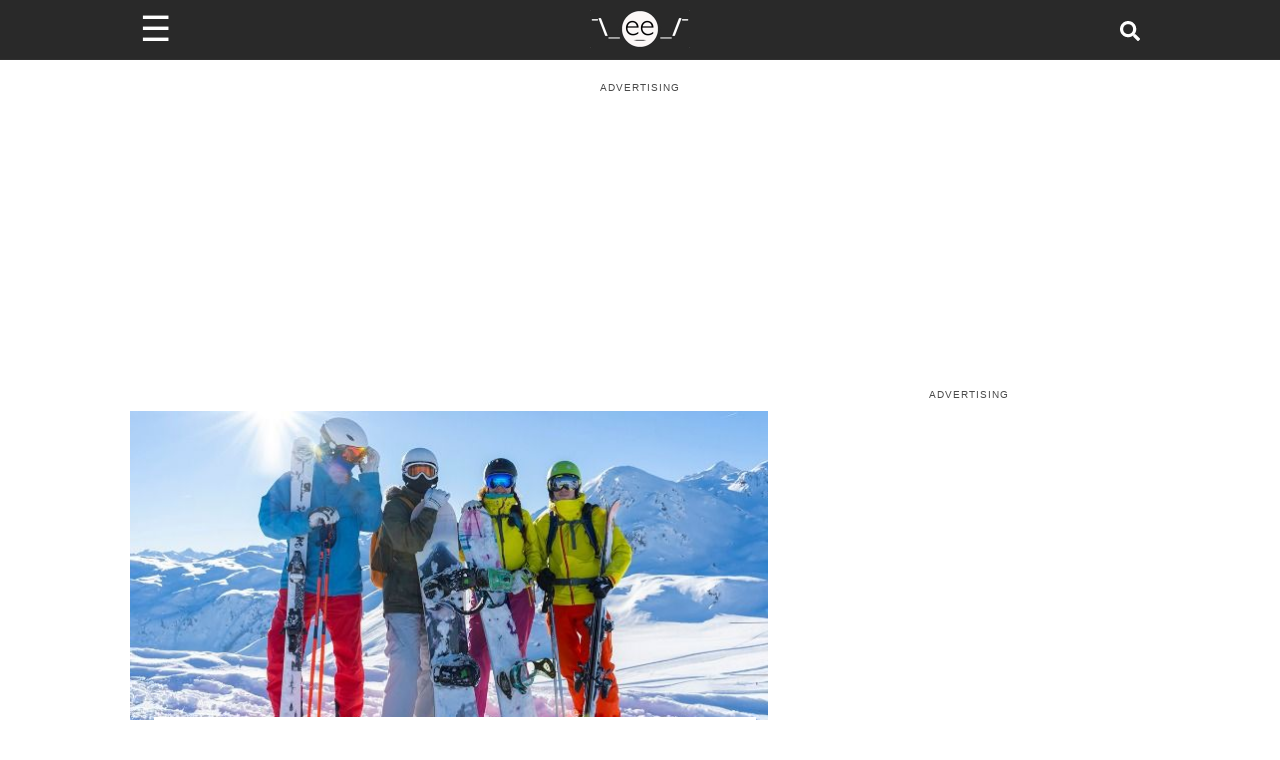

--- FILE ---
content_type: text/html; charset=utf-8
request_url: https://www.someecards.com/lifestyle/marriage/man-goes-on-ski-trip-after-wife-said-not-to/
body_size: 17189
content:
<!DOCTYPE html><html><head><meta charSet="utf-8" data-next-head=""/><meta name="viewport" content="minimum-scale=1, initial-scale=1, width=device-width, shrink-to-fit=no" data-next-head=""/><meta content="IE=edge" http-equiv="X-UA-Compatible" data-next-head=""/><meta content="122560544447547" property="fb:pages" data-next-head=""/><meta name="twitter:site" content="@someecards" data-next-head=""/><meta property="fb:app_id" content="32911495680" data-next-head=""/><meta property="og:locale" content="en_us" data-next-head=""/><meta property="og:site_name" content="Someecards" data-next-head=""/><meta name="application-name" content="Someecards" data-next-head=""/><meta name="msapplication-TileColor" content="#FFFFFF" data-next-head=""/><meta name="msapplication-TileImage" content="https://cdn.someecards.com/assets/images/icons/mstile-144x144.png" data-next-head=""/><meta name="msapplication-square70x70logo" content="https://cdn.someecards.com/assets/images/icons/mstile-70x70.png" data-next-head=""/><meta name="msapplication-square150x150logo" content="https://cdn.someecards.com/assets/images/icons/mstile-150x150.png" data-next-head=""/><meta name="msapplication-wide310x150logo" content="https://cdn.someecards.com/assets/images/icons/mstile-310x150.png" data-next-head=""/><meta name="msapplication-square310x310logo" content="https://cdn.someecards.com/assets/images/icons/mstile-310x310.png" data-next-head=""/><title data-next-head="">&#x27;AITA for leaving for a ski trip while my wife and kid were asleep?&#x27; CONCLUDED | Someecards Marriage</title><meta name="robots" content="index,follow,max-snippet:-1,max-image-preview:large,max-video-preview:-1" data-next-head=""/><meta name="description" content="&quot;AITA for leaving for a ski trip while my wife and kid were asleep?&quot;   My wife and I have a daughter, Chloe (4). Chloe has autism and developmental delays. Chloe gets very clingy to my wife when she doesn&amp;rsquo;t feel well and she&amp;rsquo;s..." data-next-head=""/><meta name="twitter:card" content="summary_large_image" data-next-head=""/><meta property="og:title" content="&#x27;AITA for leaving for a ski trip while my wife and kid were asleep?&#x27; CONCLUDED" data-next-head=""/><meta property="og:description" content="&quot;AITA for leaving for a ski trip while my wife and kid were asleep?&quot;   My wife and I have a daughter, Chloe (4). Chloe has autism and developmental delays. Chloe gets very clingy to my wife when she doesn&amp;rsquo;t feel well and she&amp;rsquo;s..." data-next-head=""/><meta property="og:url" content="https://www.someecards.com/lifestyle/marriage/man-goes-on-ski-trip-after-wife-said-not-to/" data-next-head=""/><meta property="og:type" content="article" data-next-head=""/><meta property="article:published_time" content="2025-12-27T09:23:28Z" data-next-head=""/><meta property="article:modified_time" content="2025-12-30T09:21:15Z" data-next-head=""/><meta property="article:author" content="https://www.someecards.com/author/amygoldberg" data-next-head=""/><meta property="og:image" content="https://media.someecards.com/posts/man-goes-on-ski-trip-after-wife-said-not-to-nGi.jpg" data-next-head=""/><meta property="og:image:alt" content="&#x27;AITA for leaving for a ski trip while my wife and kid were asleep?&#x27; CONCLUDED | Someecards Marriage" data-next-head=""/><meta property="og:image:type" content="image/jpeg" data-next-head=""/><meta property="og:image:width" content="1200" data-next-head=""/><meta property="og:image:height" content="630" data-next-head=""/><link rel="canonical" href="https://www.someecards.com/lifestyle/marriage/man-goes-on-ski-trip-after-wife-said-not-to/" data-next-head=""/><meta name="article:publisher" property="article:publisher" content="https://www.facebook.com/someecards" data-next-head=""/><script type="application/ld+json" data-next-head="">{"@context":"https://schema.org","@type":"NewsArticle","keywords":"&apos;aita,for,leaving,a,ski,trip,while,my,wife,and,kid,were,asleep&apos;,concluded,marriage","description":"&quot;AITA for leaving for a ski trip while my wife and kid were asleep?&quot;   My wife and I have a daughter, Chloe (4). Chloe has autism and developmental delays. Chloe gets very clingy to my wife when she doesn&amp;rsquo;t feel well and she&amp;rsquo;s...","mainEntityOfPage":{"@type":"WebPage","@id":"https://www.someecards.com/lifestyle/marriage/man-goes-on-ski-trip-after-wife-said-not-to/"},"headline":"&apos;AITA for leaving for a ski trip while my wife and kid were asleep?&apos; CONCLUDED | Someecards Marriage","image":["https://media.someecards.com/posts/man-goes-on-ski-trip-after-wife-said-not-to-nGi.jpg"],"articleSection":"Marriage","dateCreated":"2025-12-27T09:23:28Z","datePublished":"2025-12-27T09:23:28Z","dateModified":"2025-12-30T09:21:15Z","author":[{"@type":"Person","name":"Amy Goldberg","url":"https://www.someecards.com/author/amygoldberg"}],"publisher":{"@type":"Organization","name":"Someecards","logo":{"@type":"ImageObject","url":"https://cdn.someecards.com/assets/images/header/header-logo-mobile@2x.png"}},"isAccessibleForFree":"true"}</script><script type="application/ld+json" data-next-head="">{"@context":"https://schema.org","@type":"BreadcrumbList","itemListElement":[{"@type":"ListItem","position":1,"item":"https://www.someecards.com","name":"somecards.com"},{"@type":"ListItem","position":2,"item":"https://www.someecards.com/lifestyle/marriage/","name":"Lifestyle"},{"@type":"ListItem","position":3,"item":"https://www.someecards.com/lifestyle/marriage/man-goes-on-ski-trip-after-wife-said-not-to/","name":"&apos;AITA for leaving for a ski trip while my wife and kid were asleep?&apos; CONCLUDED"}]}</script><meta content="/robots.txt" name="robots" data-next-head=""/><meta content="b9b60a9aacefcae0b6992526093f59b8" name="p:domain_verify" data-next-head=""/><link crossorigin="anonymous" href="https://cdn.someecards.com" rel="preconnect" data-next-head=""/><link crossorigin="anonymous" href="https://cdn.someecards.com" rel="dns-prefetch" data-next-head=""/><link crossorigin="anonymous" href="https://securepubads.g.doubleclick.net" rel="preconnect" data-next-head=""/><link crossorigin="anonymous" href="https://stats.g.doubleclick.net" rel="preconnect" data-next-head=""/><link crossorigin="anonymous" href="https://tpc.googlesyndication.com" rel="preconnect" data-next-head=""/><link crossorigin="anonymous" href="https://pagead2.googlesyndication.com" rel="preconnect" data-next-head=""/><link crossorigin="anonymous" href="https://c.amazon-adsystem.com" rel="preconnect" data-next-head=""/><link href="https://cdn.someecards.com/assets/images/icons/apple-touch-icon-57x57.png" rel="apple-touch-icon-precomposed" sizes="57x57" data-next-head=""/><link href="https://cdn.someecards.com/assets/images/icons/apple-touch-icon-114x114.png" rel="apple-touch-icon-precomposed" sizes="114x114" data-next-head=""/><link href="https://cdn.someecards.com/assets/images/icons/apple-touch-icon-72x72.png" rel="apple-touch-icon-precomposed" sizes="72x72" data-next-head=""/><link href="https://cdn.someecards.com/assets/images/icons/apple-touch-icon-144x144.png" rel="apple-touch-icon-precomposed" sizes="144x144" data-next-head=""/><link href="https://cdn.someecards.com/assets/images/icons/apple-touch-icon-60x60.png" rel="apple-touch-icon-precomposed" sizes="60x60" data-next-head=""/><link href="https://cdn.someecards.com/assets/images/icons/apple-touch-icon-120x120.png" rel="apple-touch-icon-precomposed" sizes="120x120" data-next-head=""/><link href="https://cdn.someecards.com/assets/images/icons/apple-touch-icon-76x76.png" rel="apple-touch-icon-precomposed" sizes="76x76" data-next-head=""/><link href="https://cdn.someecards.com/assets/images/icons/apple-touch-icon-152x152.png" rel="apple-touch-icon-precomposed" sizes="152x152" data-next-head=""/><link href="https://cdn.someecards.com/assets/images/icons/favicon-196x196.png" rel="icon" sizes="196x196" type="image/png" data-next-head=""/><link href="https://cdn.someecards.com/assets/images/icons/favicon-96x96.png" rel="icon" sizes="96x96" type="image/png" data-next-head=""/><link href="https://cdn.someecards.com/assets/images/icons/favicon-32x32.png" rel="icon" sizes="32x32" type="image/png" data-next-head=""/><link href="https://cdn.someecards.com/assets/images/icons/favicon-16x16.png" rel="icon" sizes="16x16" type="image/png" data-next-head=""/><link href="https://cdn.someecards.com/assets/images/icons/favicon-128.png" rel="icon" sizes="128x128" type="image/png" data-next-head=""/><link href="https://cdn.someecards.com/assets/images/icons/apple-touch-icon-144x144.png" rel="apple-touch-icon" data-next-head=""/><link href="https://cdn.someecards.com/assets/images/icons/apple-touch-icon-144x144.png" rel="shortcut-icon" data-next-head=""/><link href="/favicons/favicon.ico" rel="shortcut icon" type="image/x-icon" data-next-head=""/><link color="black" href="https://cdn.someecards.com/assets/images/icons/favicon.svg" rel="mask-icon" data-next-head=""/><link href="/manifest.json" rel="manifest" data-next-head=""/><link href="https://cdn.someecards.com/assets/xml/someecards-search-v1.xml" rel="search" title="Someecards" type="application/opensearchdescription+xml" data-next-head=""/><meta name="keywords" content="&#x27;aita,for,leaving,a,ski,trip,while,my,wife,and,kid,were,asleep&#x27;,concluded,marriage" data-next-head=""/><link rel="preconnect" href="//c.jsrdn.com" crossorigin="anonymous" data-next-head=""/><link rel="dns-prefetch" href="//platform.twitter.com" crossorigin="anonymous" data-next-head=""/><link rel="dns-prefetch" href="//platform.instagram.com" crossorigin="anonymous" data-next-head=""/><link rel="dns-prefetch" href="//connect.facebook.net" crossorigin="anonymous" data-next-head=""/><link rel="alternate" type="application/rss+xml" href="https://www.someecards.com/rss/news/lifestyle.xml" data-next-head=""/><script data-next-head="">window.isPartner = false</script><style data-next-head="">
            body > div > div {background-color: white !important;}
            .image {
              display: inline-block;
              margin-bottom: 20px !important;
            }

            .captionContainer {
              position: relative;
            }

            .caption {
              text-align: center;
              padding-top: 20px;
              font-weight: 600;
              font-size: 1.1em;
              color: #3d3d3d;
            }

            .image-attribution {
              text-align: right;
              font-size: 13px;
              color: dimgray;
            }

            .image-attribution a {
              color: dimgray;
            }

            figure.image, figure.image img {
              width: 100%;
            }

            .sec-oembed-iframe {
              margin-bottom: 45px !important;
              display: flex;
              flex-direction: column;
            }

            .twitter-tweet,
            .twitter-video {
              margin-left: auto;
              margin-right: auto;
            }

            .oembedall-container video {
              width: 100%;
              height: auto;
            }

            .oembedall-container > div {
              width: 100%;
              min-width: inherit !important;
            }

            .oembedall-container > .rna-container {
              width: inherit !important;
              min-width: inherit !important;
            }

            .oembedall-container > div#fb-root {
              display: none;
            }

            .oembedall-container .fb-post {
              text-align: center;
            }

            @media screen and (min-width:728px){
              .oembedall-container > .imgur-embed-iframe-pub {
                margin-left: auto !important;
                margin-right: auto !important;
                max-width: 500px !important;
              }

              .oembedall-container .embedly-card {
                margin-left: auto !important;
                margin-right: auto !important;
                max-width: 500px !important;
              }

              div .instagram-media {
                margin-left: auto !important;
                margin-right: auto !important;
                max-width: 500px !important;
              }
            }

            iframe.instagram-media { margin: 0 auto !important; }

            /* Workaround for reddit embed! It is not working in PostContent.module.scss */
            iframe#reddit-embed { 
              width: 100%; /* Needed for reddit embeds */
            }
            </style><link rel="preload" as="image" imageSrcSet="https://media.someecards.com/cdn-cgi/image/fit=contain,width=640/posts/man-goes-on-ski-trip-after-wife-said-not-to-MRI.jpg 640w, https://media.someecards.com/cdn-cgi/image/fit=contain,width=750/posts/man-goes-on-ski-trip-after-wife-said-not-to-MRI.jpg 750w, https://media.someecards.com/cdn-cgi/image/fit=contain,width=828/posts/man-goes-on-ski-trip-after-wife-said-not-to-MRI.jpg 828w, https://media.someecards.com/cdn-cgi/image/fit=contain,width=1200/posts/man-goes-on-ski-trip-after-wife-said-not-to-MRI.jpg 1200w" imageSizes="(max-width: 640px) 100vw,  (max-width: 1024px) 80vw,  50vw" fetchpriority="high" data-next-head=""/><link rel="preload" href="/_next/static/css/03a24902a1d3b055.css" as="style"/><link rel="stylesheet" href="/_next/static/css/03a24902a1d3b055.css" data-n-g=""/><link rel="preload" href="/_next/static/css/01b68a9eadbbf408.css" as="style"/><link rel="stylesheet" href="/_next/static/css/01b68a9eadbbf408.css" data-n-p=""/><link rel="preload" href="/_next/static/css/d715247d73c699f2.css" as="style"/><link rel="stylesheet" href="/_next/static/css/d715247d73c699f2.css" data-n-p=""/><noscript data-n-css=""></noscript><link rel="preload" href="/_next/static/chunks/webpack-6acff5238bdd8213.js" as="script"/><link rel="preload" href="/_next/static/chunks/framework-ba349e248b78544b.js" as="script"/><link rel="preload" href="/_next/static/chunks/main-a0db7617acde3a54.js" as="script"/><link rel="preload" href="/_next/static/chunks/pages/_app-ded9d730c0c58110.js" as="script"/><link rel="preload" href="/_next/static/chunks/fea29d9f-2fac1e57663796b8.js" as="script"/><link rel="preload" href="/_next/static/chunks/cb355538-3cc21b4cefda97d6.js" as="script"/><link rel="preload" href="/_next/static/chunks/705-5be023b9f73656d5.js" as="script"/><link rel="preload" href="/_next/static/chunks/986-ce8569956de36e3e.js" as="script"/><link rel="preload" href="/_next/static/chunks/421-c0fa893afbd8624f.js" as="script"/><link rel="preload" href="/_next/static/chunks/389-d5f188419cca9cd8.js" as="script"/><link rel="preload" href="/_next/static/chunks/122-ef094f5dd827e1e1.js" as="script"/><link rel="preload" href="/_next/static/chunks/644-a87a7ff9d13786dc.js" as="script"/><link rel="preload" href="/_next/static/chunks/39-770a0bc339ed1b7c.js" as="script"/><link rel="preload" href="/_next/static/chunks/740-c629d385d7185053.js" as="script"/><link rel="preload" href="/_next/static/chunks/929-4bd1d0c26ef0464a.js" as="script"/><link rel="preload" href="/_next/static/chunks/pages/%5BsectionOrCardCategorySlug%5D/%5B%5B...cardSlugOrPostTagSlugOrPostSlug%5D%5D-e102fbde25fc8903.js" as="script"/></head><body><div id="__next"><script id="init-ads" type="text/javascript">{window.googletag=window.googletag||{cmd:[]},window.googletag.cmd.push(function(){window.googletag.pubads().disableInitialLoad()}),window.pbjs={adserverRequestSent:!1,que:[function(){window.pbjs.setConfig({priceGranularity:"high",sizeConfig:[{mediaQuery:"(min-width: 768px)",sizesSupported:[[970,90],[970,66],[970,250],[970,253],[728,90],[750,200],[468,60],[336,280],[320,250],[300,250],[300,50],[300,600],[160,600],[300,1050],[1,1]],labels:["display"]},{mediaQuery:"(min-width: 0px) and (max-width: 767px)",sizesSupported:[[320,100],[320,50],[300,250],[300,100],[300,50],[1,1]],labels:["phone"]}]})}]},window.currentAdOffset=0,window.pbjs__slots={},window.adSlotsList=[],window.biddersBackStatus={},window.refreshIntervals=[],window.weGotLiftOff=!0}</script><script id="init-teads" type="text/javascript">{window.teads_analytics=window.teads_analytics||{},window.teads_analytics.analytics_tag_id="PUB_9395",window.teads_analytics.share=window.teads_analytics.share||function(){(window.teads_analytics.shared_data=window.teads_analytics.shared_data||[]).push(arguments)};let $=document.createElement("script");$.async=!0,$.defer=!0,$.src="//a.teads.tv/analytics/tag.js",document.head.appendChild($)}</script><div class="Layout_pageWrapper__cJsW8"><header class="visible"><div style="display:contents"><div class="Header_headerWrapper__FQyg5"><div class="pure-g Header_headerInnerWrapper__DnaUM"><div class="pure-u-1-3 Header_menuContainer__vIWLe"><div class="Header_menuIcon__cRA3z"><span>☰</span></div><div></div></div><div class="pure-u-1-3 Header_logoContainer__wgzjD"><a href="/?logo" aria-label="Go to Home"><img src="[data-uri]" alt="Someecards Logo" height="43px" width="103px"/></a></div><div class="pure-u-1-3 Header_searchContainer__X6oZT"><a href="/search/" aria-label="Search for post or card"><svg stroke="currentColor" fill="currentColor" stroke-width="0" viewBox="0 0 512 512" class="Header_searchIcon__T_Av5" height="1em" width="1em" xmlns="http://www.w3.org/2000/svg"><path d="M505 442.7L405.3 343c-4.5-4.5-10.6-7-17-7H372c27.6-35.3 44-79.7 44-128C416 93.1 322.9 0 208 0S0 93.1 0 208s93.1 208 208 208c48.3 0 92.7-16.4 128-44v16.3c0 6.4 2.5 12.5 7 17l99.7 99.7c9.4 9.4 24.6 9.4 33.9 0l28.3-28.3c9.4-9.4 9.4-24.6.1-34zM208 336c-70.7 0-128-57.2-128-128 0-70.7 57.2-128 128-128 70.7 0 128 57.2 128 128 0 70.7-57.2 128-128 128z"></path></svg></a></div></div></div></div></header><div class="visibleHeader Layout_innerPageWrapper__F8JsJ"><div class="site-container-sec"><div style="display:contents"></div><div class="pure-g"><div class="pure-u-1 PostPage_postTopAdContainer__4sbmV"><div class="adLeaderBoard_container"></div></div><div class="pure-u-1 pure-u-lg-15-24"><div style="display:contents"><div class="PostHeader_postHeaderWrapper__5YSTG"><div class="PostHeader_imageWrapper__p28au"><img alt="&#x27;AITA for leaving for a ski trip while my wife and kid were asleep?&#x27; CONCLUDED" fetchpriority="high" loading="eager" decoding="sync" data-nimg="fill" style="position:absolute;height:100%;width:100%;left:0;top:0;right:0;bottom:0;color:transparent" sizes="(max-width: 640px) 100vw,  (max-width: 1024px) 80vw,  50vw" srcSet="https://media.someecards.com/cdn-cgi/image/fit=contain,width=640/posts/man-goes-on-ski-trip-after-wife-said-not-to-MRI.jpg 640w, https://media.someecards.com/cdn-cgi/image/fit=contain,width=750/posts/man-goes-on-ski-trip-after-wife-said-not-to-MRI.jpg 750w, https://media.someecards.com/cdn-cgi/image/fit=contain,width=828/posts/man-goes-on-ski-trip-after-wife-said-not-to-MRI.jpg 828w, https://media.someecards.com/cdn-cgi/image/fit=contain,width=1200/posts/man-goes-on-ski-trip-after-wife-said-not-to-MRI.jpg 1200w" src="https://media.someecards.com/cdn-cgi/image/fit=contain,width=1200/posts/man-goes-on-ski-trip-after-wife-said-not-to-MRI.jpg"/></div><div class="PostHeader_titleContainer__BsdNX"><h1 class="PostHeader_postTitle__JVzGE">&#x27;AITA for leaving for a ski trip while my wife and kid were asleep?&#x27; CONCLUDED</h1></div><div class="pure-g PostHeader_postMetaContainer__xWbgg"><div class="pure-u-1 PostHeader_postMetaInfo__a5rBI"><div class="PostHeader_usersContainer__rBYor"><span><a href="/author/amygoldberg/">Amy Goldberg</a></span></div><div class="PostHeader_dateContainer__mUwyn">Dec 27, 2025 | 4:23 A.M. ET</div></div></div></div></div><div id="contentAdWrapper"></div><div class="PostContent_postContainer__Ahu6b"><span><span><h2>"AITA for leaving for a ski trip while my wife and kid were asleep?"</h2><blockquote> <p>My wife and I have a daughter, Chloe (4). Chloe has autism and developmental delays. Chloe gets very clingy to my wife when she doesn&rsquo;t feel well and she&rsquo;s basically been sick for months.</p> </blockquote><blockquote> <p>One thing she does when she doesn&rsquo;t feel well is refuse to sleep without my wife, so almost every night for the past month and a half, my wife and Chloe have been sleeping in the guest room. The problem is Chloe is a kicker and likes to sprawl out so my wife doesn&rsquo;t sleep well when she&rsquo;s sleeping next to Chloe.</p> </blockquote><blockquote> <p>To let her get some rest, I&rsquo;ve been getting up an hour and a half early every day so I could take Chloe in the mornings. I get her dressed, do her hair, give her breakfast, and drop her off at daycare/play with her on weekends while my wife locks herself in the guest room.</p> </blockquote></span><div class="lazyload-wrapper "><div class="lazyload-placeholder"></div></div><div class="lazyload-wrapper "><div class="lazyload-placeholder"></div></div></span><span><span><blockquote> <p>This has been exhausting, so when my friends invited me on a ski trip last weekend I obviously wanted to go. I tried to tell my wife about it, but she shut it down immediately.</p> </blockquote><blockquote> <p>I thought she was being unfair because at least she gets a break in the mornings and when Chloe&rsquo;s at daycare. I don&rsquo;t get a break, so last weekend I packed up and left the house before Chloe and my wife woke up. I sent her a text telling her where I am and when I&rsquo;ll be back.</p> </blockquote><blockquote> <p>When I got back, there was a note saying Chloe and my wife were staying with my wife&rsquo;s family and that she hopes the trip was worth it. The only time she&rsquo;s spoken to me is when she texted me pictures of Chloe at a park to let me know that she&rsquo;s okay.</p> </blockquote></span><div class="lazyload-wrapper "><div class="lazyload-placeholder"></div></div></span><span><span><blockquote> <p>My friends all say she&rsquo;s overreacting, and that she shouldn&rsquo;t keep my kid from me, but my mom called me and cursed me out for leaving my wife with Chloe over the weekend. AITA?</p> </blockquote><h2>Info:</h2><p><a data-testid="comment_author_link" href="https://www.reddit.com/user/itsreallysam/" target="_blank">itsreallysam</a> asks:</p><blockquote> <p>How long was the ski trip?</p> </blockquote><p><a data-testid="comment_author_link" href="https://www.reddit.com/user/aitaskitrip/" target="_blank">aitaskitrip</a> OP:</p><blockquote> <p>4 days. 1 day to drive there, 2 days skiing, 1 day to drive back.</p> </blockquote><p><a data-testid="comment_author_link" href="https://www.reddit.com/user/sheramom4/" target="_blank">sheramom4</a> asks:</p><blockquote> <p>So have you planned your wife&#39;s four day vacation while you stay home with the child? Have you offered that to her?</p> </blockquote><p><a data-testid="comment_author_link" href="https://www.reddit.com/user/aitaskitrip/" target="_blank">aitaskitrip</a> OP:</p></span><div class="lazyload-wrapper "><div class="lazyload-placeholder"></div></div></span><span><span><blockquote> <p>Chloe doesn&rsquo;t do well when she&rsquo;s away from her mom. She&rsquo;d scream the entire 4 days.</p> </blockquote><p><a data-testid="comment_author_link" href="https://www.reddit.com/user/PRO758/" target="_blank">PRO758</a> asks:</p><blockquote> <p>Why has your daughter been sick for almost two months straight? What have you and your wife been doing to make her feel better so she isn&#39;t clinging to your wife every night?</p> </blockquote><p><a data-testid="comment_author_link" href="https://www.reddit.com/user/aitaskitrip/" target="_blank">aitaskitrip</a> OP:</p><blockquote> <p>She&rsquo;s had bad allergies, she caught a stomach virus at daycare, she got a cold twice, and she recently had a respiratory infection. There&rsquo;s not much we could do besides keeping her hydrated and giving her medicines.</p> </blockquote><p><a data-testid="comment_author_link" href="https://www.reddit.com/user/softballpants/" target="_blank">softballpants</a> asks:</p><blockquote> <p>Is your wife at home doing nothing while Chloe is at daycare and you are at work? (That&rsquo;s kind of what i read it as)</p> </blockquote></span><div class="lazyload-wrapper "><div class="lazyload-placeholder"></div></div></span><span><span><p><a data-testid="comment_author_link" href="https://www.reddit.com/user/aitaskitrip/" target="_blank">aitaskitrip</a> OP:</p><blockquote> <p>Not all day but she has 2 hours before work and 2 hours after. Groceries and dinner can&rsquo;t take that long. We had frozen lasagna twice and leftovers twice in the week before she left. She&rsquo;s not a SAHM but she only works 15 hours a week. Chloe&rsquo;s in daycare from 9-4 and she works from 11-2. She gets 2 hours before and 2 hours after work.</p> </blockquote><h2>Here&#39;s what people had to say to OP:</h2><p><a data-testid="comment_author_link" href="https://www.reddit.com/user/LongjumpingBody8362/" target="_blank">LongjumpingBody8362</a> writes:</p><blockquote> <p>I don&rsquo;t have a special needs kid but even I&rsquo;D be pissed if my husband left me and my son for 4 days while I was sleeping. The words I have in my head to describe this guy would get me banned. Hopefully she sees how much better she is without him! YTA big time</p> </blockquote></span><div class="lazyload-wrapper "><div class="lazyload-placeholder"></div></div></span><span><span><p><a data-testid="comment_author_link" href="https://www.reddit.com/user/SirMittensOfTheHill/" target="_blank">SirMittensOfTheHill</a> writes:</p><blockquote> <p>YTA. You&#39;ve been getting a break every damn night, dude. Your wife is the one getting no sleep all night, except for the couple of hours you think is &#39;exhausting.</p> </blockquote><blockquote> <p>You took a fun weekend ski trip with your friends, with absolutely no regard for your sick child or your wife. When does she get to have a getaway with friends? Never? Was the cost of this trip gifted to you? No, then you took money out of the family budget and squandered it on yourself.</p> </blockquote><p><a data-testid="comment_author_link" href="https://www.reddit.com/user/IndigoBlueBird/" target="_blank">IndigoBlueBird</a> writes:</p><blockquote> <p>Your break is the 8 hours of uninterrupted sleep you get at night. Her break is the 1.5 hours of sleep she gets in the morning. You wanna trade? You made a unilateral decision to abandon your wife for the weekend with your sick kid. YTA</p> </blockquote></span><div class="lazyload-wrapper "><div class="lazyload-placeholder"></div></div></span><span><span><h2>A week later OP came back with this update:</h2><blockquote> <p>It&rsquo;s been a week since my post, 2 weeks since my wife left. We&rsquo;re getting divorced. They&rsquo;re still staying with my wife&rsquo;s parents (her choice) and I&rsquo;m going to give my wife full custody with me only visiting occasionally. They&rsquo;re too far for a normal custody exchange and Chloe needs her mother.</p> </blockquote><blockquote> <p>I have gone up there and visited once. My wife seems happier and Chloe&rsquo;s adjusting fine. I think this will be best for everyone.</p> </blockquote><h2>Here are some responses to OP&#39;s update:</h2><p><a aria-expanded="false" aria-haspopup="dialog" aria-label="sippinteeee's profile" href="https://www.reddit.com/user/sippinteeee/" target="_blank">sippinteeee</a></p><blockquote> <p>I love how you&#39;re bowing out of any responsibility in this update. No admitting to any mistakes. Just choosing to leave all responsibilities to your wife for childcare, even after divorce, under the same bs excuse of "Chloe only likes her mom". Do you honestly think people will commend you for that? *insert eye roll*</p> </blockquote></span><div class="lazyload-wrapper "><div class="lazyload-placeholder"></div></div></span><span><span><blockquote> <p>Really? Too far to drive? But a full day&#39;s drive to ski with your bros wasn&#39;t too far? You need to do a deep dive for a modicum of conscious left, and make a custody agreement that actually has you involved in your child&#39;s life. If not, I guess we&#39;ll see you back here in a decade or two asking why your kid doesn&#39;t talk to you anymore.</p> </blockquote><p><a aria-expanded="false" aria-haspopup="dialog" aria-label="dehydratedrain's profile" href="https://www.reddit.com/user/dehydratedrain/" target="_blank">dehydratedrain</a></p><blockquote> <p>I disagree. Most kids with autism thrive on routines and schedules. Him not being able to visit this month, or deciding that she doesn&#39;t really need that bedtime because he came late and kept her out late, or getting mad because "she&#39;s crying and doesn&#39;t appreciate that i drove 4 hours, she&#39;s a brat" will all be more harm than it&#39;s worth.</p> </blockquote></span><div class="lazyload-wrapper "><div class="lazyload-placeholder"></div></div></span><span><span><blockquote> <p>Chloe would be better off emotionally if she never sees or hears from him, at least until she&#39;s old enough to understand.</p> </blockquote><blockquote> <p>OP, you shouldn&#39;t be off the hook for being such a bad parent, but you shouldn&#39;t ruin her life anymore. Bow out and send enough support that your wife can balance childcare with her own life.</p> </blockquote><p><a aria-expanded="false" aria-haspopup="dialog" aria-label="TheWanderingMedic's profile" href="https://www.reddit.com/user/TheWanderingMedic/" target="_blank">TheWanderingMedic</a></p><blockquote> <p>I remember your post. You think it&rsquo;s okay to only visit occasionally? You&rsquo;re still a father. You still have responsibilities to your child. If you&rsquo;re determined to be absent, make sure you pay child support and take care of her financially.</p> </blockquote><blockquote> <p>While I think your ex made the right choice, and you have a lot of growing up to do, I hope y&rsquo;all can learn to coparenting peacefully. Get an app for it if you need to.</p> </blockquote></span><div class="lazyload-wrapper "><div class="lazyload-placeholder"></div></div></span><span><span><p><a aria-expanded="false" aria-haspopup="dialog" aria-label="aitaskitrip's profile" href="https://www.reddit.com/user/aitaskitrip/" target="_blank">aitaskitrip</a></p><blockquote> <p>They&rsquo;re 4 hours away and she doesn&rsquo;t have any plans to move closer to me.</p> </blockquote></span><div class="lazyload-wrapper "><div class="lazyload-placeholder"></div></div></span><div class="ds-bottom undefined" id="ds_default_anchor"></div><div><div class="PostContent_sourcesContainer__13rhA">Sources: <span><a href="https://reddit.com/r/AmItheAsshole/comments/zizduk/aita_for_leaving_for_a_ski_trip_while_my_wife_and" target="_blank">Reddit</a><span>,</span></span><span><a href="https://reddit.com/user/aitaskitrip/comments/zpdai8/aita_for_leaving_while_my_wife_and_kid_slept" target="_blank">Reddit</a></span></div><div class="PostContent_copyrightContainer__spbSg">© Copyright <!-- -->2026<!-- --> Someecards, Inc</div></div><hr/><div class="Outbrain_outbrainWrapper__GWRHl"><div class="OUTBRAIN" data-src="https://www.someecards.com/lifestyle/marriage/man-goes-on-ski-trip-after-wife-said-not-to/" data-widget-id="AR_1" data-ob-template="SomeEcards"></div></div></div></div><div class="pure-u-1 pure-u-lg-9-24 PostPage_stickyDesktopRightAd__wBC4f "><div class="postPage PostPage_noDistro__qxMfw " id="rightSideAdWrapper"></div></div></div><div class="Grid_gridTitle__SRNPf">Featured Content</div><div class="lazyload-wrapper "><div class="lazyload-placeholder"></div></div></div></div></div></div><script id="__NEXT_DATA__" type="application/json">{"props":{"pageProps":{"pageType":"post","data":{"id":3759019,"headline":"'AITA for leaving for a ski trip while my wife and kid were asleep?' CONCLUDED","slug":"man-goes-on-ski-trip-after-wife-said-not-to","type":"html","shortUrl":"https://some.ly/9tK9BFc/","assetLocation":"https://media.someecards.com/posts/man-goes-on-ski-trip-after-wife-said-not-to-MRI.jpg","featuredImage":"man-goes-on-ski-trip-after-wife-said-not-to-MRI.jpg","commentImage":"man-goes-on-ski-trip-after-wife-said-not-to-piZ.jpg","commentImageText":"Read More: https://www.someecards.com/lifestyle/marriage/man-goes-on-ski-trip-after-wife-said-not-to/","socialImage":"man-goes-on-ski-trip-after-wife-said-not-to-nGi.jpg","content":"\u003ch2\u003e\"AITA for leaving for a ski trip while my wife and kid were asleep?\"\u003c/h2\u003e\u003cblockquote\u003e \u003cp\u003eMy wife and I have a daughter, Chloe (4). Chloe has autism and developmental delays. Chloe gets very clingy to my wife when she doesn\u0026rsquo;t feel well and she\u0026rsquo;s basically been sick for months.\u003c/p\u003e \u003c/blockquote\u003e\u003cblockquote\u003e \u003cp\u003eOne thing she does when she doesn\u0026rsquo;t feel well is refuse to sleep without my wife, so almost every night for the past month and a half, my wife and Chloe have been sleeping in the guest room. The problem is Chloe is a kicker and likes to sprawl out so my wife doesn\u0026rsquo;t sleep well when she\u0026rsquo;s sleeping next to Chloe.\u003c/p\u003e \u003c/blockquote\u003e\u003cblockquote\u003e \u003cp\u003eTo let her get some rest, I\u0026rsquo;ve been getting up an hour and a half early every day so I could take Chloe in the mornings. I get her dressed, do her hair, give her breakfast, and drop her off at daycare/play with her on weekends while my wife locks herself in the guest room.\u003c/p\u003e \u003c/blockquote\u003e\u003cdiv className=\"ad-splitter\"\u003e\u003c/div\u003e\u003cblockquote\u003e \u003cp\u003eThis has been exhausting, so when my friends invited me on a ski trip last weekend I obviously wanted to go. I tried to tell my wife about it, but she shut it down immediately.\u003c/p\u003e \u003c/blockquote\u003e\u003cblockquote\u003e \u003cp\u003eI thought she was being unfair because at least she gets a break in the mornings and when Chloe\u0026rsquo;s at daycare. I don\u0026rsquo;t get a break, so last weekend I packed up and left the house before Chloe and my wife woke up. I sent her a text telling her where I am and when I\u0026rsquo;ll be back.\u003c/p\u003e \u003c/blockquote\u003e\u003cblockquote\u003e \u003cp\u003eWhen I got back, there was a note saying Chloe and my wife were staying with my wife\u0026rsquo;s family and that she hopes the trip was worth it. The only time she\u0026rsquo;s spoken to me is when she texted me pictures of Chloe at a park to let me know that she\u0026rsquo;s okay.\u003c/p\u003e \u003c/blockquote\u003e\u003cdiv className=\"ad-splitter\"\u003e\u003c/div\u003e\u003cblockquote\u003e \u003cp\u003eMy friends all say she\u0026rsquo;s overreacting, and that she shouldn\u0026rsquo;t keep my kid from me, but my mom called me and cursed me out for leaving my wife with Chloe over the weekend. AITA?\u003c/p\u003e \u003c/blockquote\u003e\u003ch2\u003eInfo:\u003c/h2\u003e\u003cp\u003e\u003ca data-testid=\"comment_author_link\" href=\"https://www.reddit.com/user/itsreallysam/\" target=\"_blank\"\u003eitsreallysam\u003c/a\u003e asks:\u003c/p\u003e\u003cblockquote\u003e \u003cp\u003eHow long was the ski trip?\u003c/p\u003e \u003c/blockquote\u003e\u003cp\u003e\u003ca data-testid=\"comment_author_link\" href=\"https://www.reddit.com/user/aitaskitrip/\" target=\"_blank\"\u003eaitaskitrip\u003c/a\u003e OP:\u003c/p\u003e\u003cblockquote\u003e \u003cp\u003e4 days. 1 day to drive there, 2 days skiing, 1 day to drive back.\u003c/p\u003e \u003c/blockquote\u003e\u003cp\u003e\u003ca data-testid=\"comment_author_link\" href=\"https://www.reddit.com/user/sheramom4/\" target=\"_blank\"\u003esheramom4\u003c/a\u003e asks:\u003c/p\u003e\u003cblockquote\u003e \u003cp\u003eSo have you planned your wife\u0026#39;s four day vacation while you stay home with the child? Have you offered that to her?\u003c/p\u003e \u003c/blockquote\u003e\u003cp\u003e\u003ca data-testid=\"comment_author_link\" href=\"https://www.reddit.com/user/aitaskitrip/\" target=\"_blank\"\u003eaitaskitrip\u003c/a\u003e OP:\u003c/p\u003e\u003cdiv className=\"ad-splitter\"\u003e\u003c/div\u003e\u003cblockquote\u003e \u003cp\u003eChloe doesn\u0026rsquo;t do well when she\u0026rsquo;s away from her mom. She\u0026rsquo;d scream the entire 4 days.\u003c/p\u003e \u003c/blockquote\u003e\u003cp\u003e\u003ca data-testid=\"comment_author_link\" href=\"https://www.reddit.com/user/PRO758/\" target=\"_blank\"\u003ePRO758\u003c/a\u003e asks:\u003c/p\u003e\u003cblockquote\u003e \u003cp\u003eWhy has your daughter been sick for almost two months straight? What have you and your wife been doing to make her feel better so she isn\u0026#39;t clinging to your wife every night?\u003c/p\u003e \u003c/blockquote\u003e\u003cp\u003e\u003ca data-testid=\"comment_author_link\" href=\"https://www.reddit.com/user/aitaskitrip/\" target=\"_blank\"\u003eaitaskitrip\u003c/a\u003e OP:\u003c/p\u003e\u003cblockquote\u003e \u003cp\u003eShe\u0026rsquo;s had bad allergies, she caught a stomach virus at daycare, she got a cold twice, and she recently had a respiratory infection. There\u0026rsquo;s not much we could do besides keeping her hydrated and giving her medicines.\u003c/p\u003e \u003c/blockquote\u003e\u003cp\u003e\u003ca data-testid=\"comment_author_link\" href=\"https://www.reddit.com/user/softballpants/\" target=\"_blank\"\u003esoftballpants\u003c/a\u003e asks:\u003c/p\u003e\u003cblockquote\u003e \u003cp\u003eIs your wife at home doing nothing while Chloe is at daycare and you are at work? (That\u0026rsquo;s kind of what i read it as)\u003c/p\u003e \u003c/blockquote\u003e\u003cdiv className=\"ad-splitter\"\u003e\u003c/div\u003e\u003cp\u003e\u003ca data-testid=\"comment_author_link\" href=\"https://www.reddit.com/user/aitaskitrip/\" target=\"_blank\"\u003eaitaskitrip\u003c/a\u003e OP:\u003c/p\u003e\u003cblockquote\u003e \u003cp\u003eNot all day but she has 2 hours before work and 2 hours after. Groceries and dinner can\u0026rsquo;t take that long. We had frozen lasagna twice and leftovers twice in the week before she left. She\u0026rsquo;s not a SAHM but she only works 15 hours a week. Chloe\u0026rsquo;s in daycare from 9-4 and she works from 11-2. She gets 2 hours before and 2 hours after work.\u003c/p\u003e \u003c/blockquote\u003e\u003ch2\u003eHere\u0026#39;s what people had to say to OP:\u003c/h2\u003e\u003cp\u003e\u003ca data-testid=\"comment_author_link\" href=\"https://www.reddit.com/user/LongjumpingBody8362/\" target=\"_blank\"\u003eLongjumpingBody8362\u003c/a\u003e writes:\u003c/p\u003e\u003cblockquote\u003e \u003cp\u003eI don\u0026rsquo;t have a special needs kid but even I\u0026rsquo;D be pissed if my husband left me and my son for 4 days while I was sleeping. The words I have in my head to describe this guy would get me banned. Hopefully she sees how much better she is without him! YTA big time\u003c/p\u003e \u003c/blockquote\u003e\u003cdiv className=\"ad-splitter\"\u003e\u003c/div\u003e\u003cp\u003e\u003ca data-testid=\"comment_author_link\" href=\"https://www.reddit.com/user/SirMittensOfTheHill/\" target=\"_blank\"\u003eSirMittensOfTheHill\u003c/a\u003e writes:\u003c/p\u003e\u003cblockquote\u003e \u003cp\u003eYTA. You\u0026#39;ve been getting a break every damn night, dude. Your wife is the one getting no sleep all night, except for the couple of hours you think is \u0026#39;exhausting.\u003c/p\u003e \u003c/blockquote\u003e\u003cblockquote\u003e \u003cp\u003eYou took a fun weekend ski trip with your friends, with absolutely no regard for your sick child or your wife. When does she get to have a getaway with friends? Never? Was the cost of this trip gifted to you? No, then you took money out of the family budget and squandered it on yourself.\u003c/p\u003e \u003c/blockquote\u003e\u003cp\u003e\u003ca data-testid=\"comment_author_link\" href=\"https://www.reddit.com/user/IndigoBlueBird/\" target=\"_blank\"\u003eIndigoBlueBird\u003c/a\u003e writes:\u003c/p\u003e\u003cblockquote\u003e \u003cp\u003eYour break is the 8 hours of uninterrupted sleep you get at night. Her break is the 1.5 hours of sleep she gets in the morning. You wanna trade? You made a unilateral decision to abandon your wife for the weekend with your sick kid. YTA\u003c/p\u003e \u003c/blockquote\u003e\u003cdiv className=\"ad-splitter\"\u003e\u003c/div\u003e\u003ch2\u003eA week later OP came back with this update:\u003c/h2\u003e\u003cblockquote\u003e \u003cp\u003eIt\u0026rsquo;s been a week since my post, 2 weeks since my wife left. We\u0026rsquo;re getting divorced. They\u0026rsquo;re still staying with my wife\u0026rsquo;s parents (her choice) and I\u0026rsquo;m going to give my wife full custody with me only visiting occasionally. They\u0026rsquo;re too far for a normal custody exchange and Chloe needs her mother.\u003c/p\u003e \u003c/blockquote\u003e\u003cblockquote\u003e \u003cp\u003eI have gone up there and visited once. My wife seems happier and Chloe\u0026rsquo;s adjusting fine. I think this will be best for everyone.\u003c/p\u003e \u003c/blockquote\u003e\u003ch2\u003eHere are some responses to OP\u0026#39;s update:\u003c/h2\u003e\u003cp\u003e\u003ca aria-expanded=\"false\" aria-haspopup=\"dialog\" aria-label=\"sippinteeee's profile\" href=\"https://www.reddit.com/user/sippinteeee/\" target=\"_blank\"\u003esippinteeee\u003c/a\u003e\u003c/p\u003e\u003cblockquote\u003e \u003cp\u003eI love how you\u0026#39;re bowing out of any responsibility in this update. No admitting to any mistakes. Just choosing to leave all responsibilities to your wife for childcare, even after divorce, under the same bs excuse of \"Chloe only likes her mom\". Do you honestly think people will commend you for that? *insert eye roll*\u003c/p\u003e \u003c/blockquote\u003e\u003cdiv className=\"ad-splitter\"\u003e\u003c/div\u003e\u003cblockquote\u003e \u003cp\u003eReally? Too far to drive? But a full day\u0026#39;s drive to ski with your bros wasn\u0026#39;t too far? You need to do a deep dive for a modicum of conscious left, and make a custody agreement that actually has you involved in your child\u0026#39;s life. If not, I guess we\u0026#39;ll see you back here in a decade or two asking why your kid doesn\u0026#39;t talk to you anymore.\u003c/p\u003e \u003c/blockquote\u003e\u003cp\u003e\u003ca aria-expanded=\"false\" aria-haspopup=\"dialog\" aria-label=\"dehydratedrain's profile\" href=\"https://www.reddit.com/user/dehydratedrain/\" target=\"_blank\"\u003edehydratedrain\u003c/a\u003e\u003c/p\u003e\u003cblockquote\u003e \u003cp\u003eI disagree. Most kids with autism thrive on routines and schedules. Him not being able to visit this month, or deciding that she doesn\u0026#39;t really need that bedtime because he came late and kept her out late, or getting mad because \"she\u0026#39;s crying and doesn\u0026#39;t appreciate that i drove 4 hours, she\u0026#39;s a brat\" will all be more harm than it\u0026#39;s worth.\u003c/p\u003e \u003c/blockquote\u003e\u003cdiv className=\"ad-splitter\"\u003e\u003c/div\u003e\u003cblockquote\u003e \u003cp\u003eChloe would be better off emotionally if she never sees or hears from him, at least until she\u0026#39;s old enough to understand.\u003c/p\u003e \u003c/blockquote\u003e\u003cblockquote\u003e \u003cp\u003eOP, you shouldn\u0026#39;t be off the hook for being such a bad parent, but you shouldn\u0026#39;t ruin her life anymore. Bow out and send enough support that your wife can balance childcare with her own life.\u003c/p\u003e \u003c/blockquote\u003e\u003cp\u003e\u003ca aria-expanded=\"false\" aria-haspopup=\"dialog\" aria-label=\"TheWanderingMedic's profile\" href=\"https://www.reddit.com/user/TheWanderingMedic/\" target=\"_blank\"\u003eTheWanderingMedic\u003c/a\u003e\u003c/p\u003e\u003cblockquote\u003e \u003cp\u003eI remember your post. You think it\u0026rsquo;s okay to only visit occasionally? You\u0026rsquo;re still a father. You still have responsibilities to your child. If you\u0026rsquo;re determined to be absent, make sure you pay child support and take care of her financially.\u003c/p\u003e \u003c/blockquote\u003e\u003cblockquote\u003e \u003cp\u003eWhile I think your ex made the right choice, and you have a lot of growing up to do, I hope y\u0026rsquo;all can learn to coparenting peacefully. Get an app for it if you need to.\u003c/p\u003e \u003c/blockquote\u003e\u003cdiv className=\"ad-splitter\"\u003e\u003c/div\u003e\u003cp\u003e\u003ca aria-expanded=\"false\" aria-haspopup=\"dialog\" aria-label=\"aitaskitrip's profile\" href=\"https://www.reddit.com/user/aitaskitrip/\" target=\"_blank\"\u003eaitaskitrip\u003c/a\u003e\u003c/p\u003e\u003cblockquote\u003e \u003cp\u003eThey\u0026rsquo;re 4 hours away and she doesn\u0026rsquo;t have any plans to move closer to me.\u003c/p\u003e \u003c/blockquote\u003e\u003cdiv className=\"ad-splitter\"\u003e\u003c/div\u003e","published":true,"isAdFriendly":true,"hideDate":false,"postType":"fbComment","image":"//media.someecards.com/posts/man-goes-on-ski-trip-after-wife-said-not-to-MRI.jpg","sources":[{"url":"https://www.reddit.com/r/AmItheAsshole/comments/zizduk/aita_for_leaving_for_a_ski_trip_while_my_wife_and/","name":"Reddit"},{"url":"https://www.reddit.com/user/aitaskitrip/comments/zpdai8/aita_for_leaving_while_my_wife_and_kid_slept/","name":"Reddit"}],"users":[{"id":129939,"isAdmin":false,"username":"amygoldberg","name":"Amy Goldberg"}],"oembeds":[],"socialTextOverrides":{},"seo":{"id":123100,"title":"'AITA for leaving for a ski trip while my wife and kid were asleep?' CONCLUDED","description":"","keywords":"","canonical":"","created":"2022-12-11 19:01:32","updated":"2025-02-05 15:13:20"},"nextSeo":{"keywords":"'aita,for,leaving,a,ski,trip,while,my,wife,and,kid,were,asleep',concluded,marriage","seoObj":{"title":"'AITA for leaving for a ski trip while my wife and kid were asleep?' CONCLUDED | Someecards Marriage","description":"\"AITA for leaving for a ski trip while my wife and kid were asleep?\"   My wife and I have a daughter, Chloe (4). Chloe has autism and developmental delays. Chloe gets very clingy to my wife when she doesn\u0026rsquo;t feel well and she\u0026rsquo;s...","canonical":"https://www.someecards.com/lifestyle/marriage/man-goes-on-ski-trip-after-wife-said-not-to/","noindex":false,"openGraph":{"title":"'AITA for leaving for a ski trip while my wife and kid were asleep?' CONCLUDED","description":"\"AITA for leaving for a ski trip while my wife and kid were asleep?\"   My wife and I have a daughter, Chloe (4). Chloe has autism and developmental delays. Chloe gets very clingy to my wife when she doesn\u0026rsquo;t feel well and she\u0026rsquo;s...","url":"https://www.someecards.com/lifestyle/marriage/man-goes-on-ski-trip-after-wife-said-not-to/","type":"article","images":[{"url":"https://media.someecards.com/posts/man-goes-on-ski-trip-after-wife-said-not-to-nGi.jpg","alt":"'AITA for leaving for a ski trip while my wife and kid were asleep?' CONCLUDED | Someecards Marriage","width":1200,"height":630,"type":"image/jpeg"}],"article":{"publishedTime":"2025-12-27T09:23:28Z","modifiedTime":"2025-12-30T09:21:15Z","authors":["https://www.someecards.com/author/amygoldberg"]}},"twitter":{"cardType":"summary_large_image","title":"'AITA for leaving for a ski trip while my wife and kid were asleep?' CONCLUDED","description":"\"AITA for leaving for a ski trip while my wife and kid were asleep?\"   My wife and I have a daughter, Chloe (4). Chloe has autism and developmental delays. Chloe gets very clingy to my wife when she doesn\u0026rsquo;t feel well and she\u0026rsquo;s...","url":"https://www.someecards.com/lifestyle/marriage/man-goes-on-ski-trip-after-wife-said-not-to/","image":"https://media.someecards.com/posts/man-goes-on-ski-trip-after-wife-said-not-to-nGi.jpg"},"additionalMetaTags":[{"name":"article:publisher","property":"article:publisher","content":"https://www.facebook.com/someecards"}],"robotsProps":{"maxImagePreview":"large","maxVideoPreview":-1,"maxSnippet":-1}},"jsonLdObj":{"url":"https://www.someecards.com/lifestyle/marriage/man-goes-on-ski-trip-after-wife-said-not-to/","title":"'AITA for leaving for a ski trip while my wife and kid were asleep?' CONCLUDED | Someecards Marriage","images":["https://media.someecards.com/posts/man-goes-on-ski-trip-after-wife-said-not-to-nGi.jpg"],"section":"Marriage","keywords":"'aita,for,leaving,a,ski,trip,while,my,wife,and,kid,were,asleep',concluded,marriage","datePublished":"2025-12-27T09:23:28Z","dateModified":"2025-12-30T09:21:15Z","authorName":[{"name":"Amy Goldberg","url":"https://www.someecards.com/author/amygoldberg"}],"description":"\"AITA for leaving for a ski trip while my wife and kid were asleep?\"   My wife and I have a daughter, Chloe (4). Chloe has autism and developmental delays. Chloe gets very clingy to my wife when she doesn\u0026rsquo;t feel well and she\u0026rsquo;s...","publisherName":"Someecards","publisherLogo":"https://cdn.someecards.com/assets/images/header/header-logo-mobile@2x.png","isAccessibleForFree":"true"},"breadcrumbObj":{"itemListElements":[{"position":1,"name":"somecards.com","item":"https://www.someecards.com"},{"position":2,"name":"Lifestyle","item":"https://www.someecards.com/lifestyle/marriage/"},{"position":3,"name":"'AITA for leaving for a ski trip while my wife and kid were asleep?' CONCLUDED","item":"https://www.someecards.com/lifestyle/marriage/man-goes-on-ski-trip-after-wife-said-not-to/"}]}},"trimmedExcerpt":"\"AITA for leaving for a ski trip while my wife and kid were asleep?\"   My wife and I have a daughter, Chloe (4). Chloe has autism and developmental delays. Chloe gets very clingy to my wife when she doesn\u0026rsquo;t feel well and she\u0026rsquo;s...","publishDate":"2025-12-27T09:23:28Z","postDate":"2025-12-27T04:23:28Z","updated":"2025-12-30T09:21:15Z","categoryTag":{"name":"Marriage","slug":"marriage","isNew":null,"isPartner":false,"isPostcard":false,"canonicalUrl":"https://www.someecards.com/memes/marriage/"},"section":{"name":"Lifestyle","slug":"lifestyle","isPartner":false,"externalUrl":null},"publicUrl":"https://www.someecards.com/lifestyle/marriage/man-goes-on-ski-trip-after-wife-said-not-to/","primaryTagUrl":"https://www.someecards.com/lifestyle/marriage/"},"key":"man-goes-on-ski-trip-after-wife-said-not-to"},"__N_SSP":true},"page":"/[sectionOrCardCategorySlug]/[[...cardSlugOrPostTagSlugOrPostSlug]]","query":{"sectionOrCardCategorySlug":"lifestyle","cardSlugOrPostTagSlugOrPostSlug":["marriage","man-goes-on-ski-trip-after-wife-said-not-to"]},"buildId":"9x0o_esSdMDe3__bCdZhq","isFallback":false,"gssp":true,"customServer":true,"scriptLoader":[]}</script><script nomodule="" src="/_next/static/chunks/polyfills-42372ed130431b0a.js"></script><script src="/_next/static/chunks/webpack-6acff5238bdd8213.js" async=""></script><script src="/_next/static/chunks/framework-ba349e248b78544b.js" async=""></script><script src="/_next/static/chunks/main-a0db7617acde3a54.js" async=""></script><script src="/_next/static/chunks/pages/_app-ded9d730c0c58110.js" async=""></script><script src="/_next/static/chunks/fea29d9f-2fac1e57663796b8.js" async=""></script><script src="/_next/static/chunks/cb355538-3cc21b4cefda97d6.js" async=""></script><script src="/_next/static/chunks/705-5be023b9f73656d5.js" async=""></script><script src="/_next/static/chunks/986-ce8569956de36e3e.js" async=""></script><script src="/_next/static/chunks/421-c0fa893afbd8624f.js" async=""></script><script src="/_next/static/chunks/389-d5f188419cca9cd8.js" async=""></script><script src="/_next/static/chunks/122-ef094f5dd827e1e1.js" async=""></script><script src="/_next/static/chunks/644-a87a7ff9d13786dc.js" async=""></script><script src="/_next/static/chunks/39-770a0bc339ed1b7c.js" async=""></script><script src="/_next/static/chunks/740-c629d385d7185053.js" async=""></script><script src="/_next/static/chunks/929-4bd1d0c26ef0464a.js" async=""></script><script src="/_next/static/chunks/pages/%5BsectionOrCardCategorySlug%5D/%5B%5B...cardSlugOrPostTagSlugOrPostSlug%5D%5D-e102fbde25fc8903.js" async=""></script><script src="/_next//static/9x0o_esSdMDe3__bCdZhq/_buildManifest.js" async=""></script><script src="/_next//static/9x0o_esSdMDe3__bCdZhq/_ssgManifest.js" async=""></script><script defer src="https://static.cloudflareinsights.com/beacon.min.js/vcd15cbe7772f49c399c6a5babf22c1241717689176015" integrity="sha512-ZpsOmlRQV6y907TI0dKBHq9Md29nnaEIPlkf84rnaERnq6zvWvPUqr2ft8M1aS28oN72PdrCzSjY4U6VaAw1EQ==" data-cf-beacon='{"version":"2024.11.0","token":"e0d2f1cec3a54797955823424d136a36","server_timing":{"name":{"cfCacheStatus":true,"cfEdge":true,"cfExtPri":true,"cfL4":true,"cfOrigin":true,"cfSpeedBrain":true},"location_startswith":null}}' crossorigin="anonymous"></script>
</body></html>

--- FILE ---
content_type: application/javascript; charset=utf-8
request_url: https://fundingchoicesmessages.google.com/f/AGSKWxXfi1sCCh6e0mSG7wADNX-mXqet_0z7t84dknzIv-LVLVokZzfkZLnQDOcuczM0Vre8N14VNeaMhlh8MRMo-VbjNzml-rS-VqnOjCXKQLizrzn523pF8A7ZTxHLmdGqacUe9SWIYaaBW8VfTz3i3SHi4-58XCU_UoaD5bCFvdgGGQJbNgRdz0xEJFx5/__adsperfectmarket//advertisingbutton.=tickerReportAdCallback_/GoogleAd300./adv_468_
body_size: -1289
content:
window['ff27a03f-022b-46b2-989f-a289716a3c6e'] = true;

--- FILE ---
content_type: text/plain; charset=UTF-8
request_url: https://at.teads.tv/fpc?analytics_tag_id=PUB_9395&tfpvi=&gdpr_status=22&gdpr_reason=220&gdpr_consent=&ccpa_consent=&shared_ids=&sv=d656f4a&
body_size: -86
content:
ZWY3YzkwN2ItZGM1Yi00OGI1LTlhNDItNTBhYjkxOWUxNDlmIy03LTM=